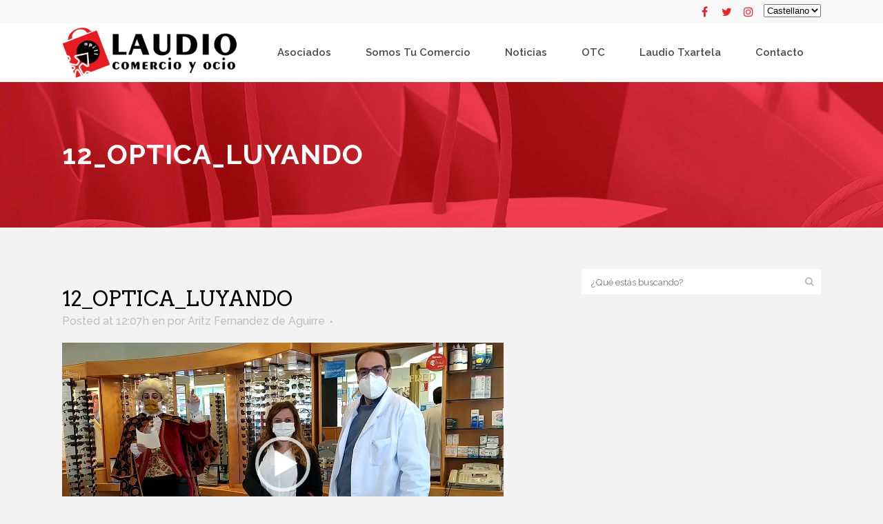

--- FILE ---
content_type: text/css
request_url: https://laudiocomercial.com/wp-content/themes/bridge/css/style_dynamic.css?ver=1683623221
body_size: 51871
content:

					/* Webkit */
			::selection {
			background: #e52629;
			}
							/* Gecko/Mozilla */
			::-moz-selection {
			background: #e52629;
			}
		
		
			h1 a:hover,
			.box_image_holder .box_icon .fa-stack i.fa-stack-base,
			.q_percentage_with_icon,
			.filter_holder ul li.active span,
			.filter_holder ul li:hover span,
			.q_tabs .tabs-nav li.active a:hover,
			.q_tabs .tabs-nav li a:hover,
			.q_accordion_holder.accordion .ui-accordion-header:hover,
			.q_accordion_holder.accordion.with_icon .ui-accordion-header i,
			.testimonials .testimonial_text_inner p.testimonial_author span.author_company,
			.testimonial_content_inner .testimonial_author .company_position,
			.q_icon_with_title.center .icon_holder .font_awsome_icon i:hover,
			.q_box_holder.with_icon .box_holder_icon_inner .fa-stack i.fa-stack-base,
			.q_icon_with_title.boxed .icon_holder .fa-stack,
			.q_progress_bars_icons_inner .bar.active i.fa-circle,
			.q_list.number ul>li:before,
			.q_social_icon_holder:hover .simple_social,
			.social_share_dropdown ul li :hover i,
			.social_share_list_holder ul li i:hover,
			.blog_holder.blog_masonry_date_in_image .social_share_list_holder ul li i:hover,
			.latest_post_inner .post_infos a:hover,
			.q_masonry_blog article .q_masonry_blog_post_info a:hover,
			.blog_holder article:not(.format-quote):not(.format-link) .post_info a:hover,
			.latest_post_inner .post_comments:hover i,
			.blog_holder article .post_description a:hover,
			.blog_holder article .post_description .post_comments:hover,
			.blog_like a:hover i,
			.blog_like a.liked i,
			.latest_post .blog_like a:hover span,
			article:not(.format-quote):not(.format-link) .blog_like a:hover span,
			.comment_holder .comment .text .replay,
			.comment_holder .comment .text .comment-reply-link,
			.header-widget.widget_nav_menu ul.menu li a:hover,
			aside .widget a:hover,
			aside .widget.posts_holder li:hover,
			.wpb_widgetised_column .widget a:hover,
			.wpb_widgetised_column .widget.posts_holder li:hover,
            .elementor-widget.elementor-widget-sidebar .widget a:hover,
            .elementor-widget.elementor-widget-sidebar .widget.posts_holder li:hover,
			.q_steps_holder .circle_small:hover span,
			.q_steps_holder .circle_small:hover .step_title,
			.header_top #lang_sel > ul > li > a:hover,
			.header_top #lang_sel_click > ul > li> a:hover,
			.header_top #lang_sel_list ul li a.lang_sel_sel,
			.header_top #lang_sel_list ul li a:hover,
			aside .widget #lang_sel a.lang_sel_sel:hover,
			aside .widget #lang_sel_click a.lang_sel_sel:hover,
			aside .widget #lang_sel ul ul a:hover,
			aside .widget #lang_sel_click ul ul a:hover,
			aside .widget #lang_sel_list li a.lang_sel_sel,
			aside .widget #lang_sel_list li a:hover,
			.wpb_widgetised_column .widget #lang_sel a.lang_sel_sel:hover,
			.wpb_widgetised_column .widget #lang_sel_click a.lang_sel_sel:hover,
			.wpb_widgetised_column .widget #lang_sel ul ul a:hover,
			.wpb_widgetised_column .widget #lang_sel_click ul ul a:hover,
			.wpb_widgetised_column .widget #lang_sel_list li a.lang_sel_sel,
			.wpb_widgetised_column .widget #lang_sel_list li a:hover,
            .elementor-widget.elementor-widget-sidebar .widget #lang_sel a.lang_sel_sel:hover,
            .elementor-widget.elementor-widget-sidebar .widget #lang_sel_click a.lang_sel_sel:hover,
            .elementor-widget.elementor-widget-sidebar .widget #lang_sel ul ul a:hover,
            .elementor-widget.elementor-widget-sidebar .widget #lang_sel_click ul ul a:hover,
            .elementor-widget.elementor-widget-sidebar .widget #lang_sel_list li a.lang_sel_sel,
            .elementor-widget.elementor-widget-sidebar .widget #lang_sel_list li a:hover,
			.service_table_inner li.service_table_title_holder i,
			.latest_post_two_holder .latest_post_two_text a:hover,
						.q_team .q_team_social_holder .q_social_icon_holder:hover .simple_social,
			.portfolio_template_8 .portfolio_detail .info .category,
			.portfolio_navigation.navigation_title .post_info span.categories,
			.qode_portfolio_related .projects_holder article .portfolio_description .project_category,
			.blog_compound article .post_content .blog_like a:hover,
			.blog_compound article .post_content .blog_like a:hover span,
			.blog_compound article .post_content .blog_share a:hover,
			.blog_compound article .post_content .blog_share a:hover span,
			.blog_compound article .post_content .post_comments:hover,
			.blog_compound article .post_content .post_comments:hover span,
			.blog_holder.blog_pinterest article.format-link .post_info a:hover,
			.blog_holder.blog_pinterest article.format-quote .post_info a:hover,
			.blog_compound .post_title .category a,
			.blog_compound .post_title .category span.date,
			.q_price_table.qode_pricing_table_advanced .qode_pt_subtitle,
			.q_price_table.qode_pricing_table_advanced .qode_pt_additional_info .qode_pt_icon,
			.q_price_table.qode_pricing_table_advanced .price_table_inner .value,
			table.tt_timetable .event .event_header,
			table.tt_timetable .event a,
			.tt_tabs .tt_tabs_navigation .ui-tabs-active a,
			.tt_tabs .tt_tabs_navigation li a:hover,
			.qode-owl-slider .owl-nav .owl-next:hover .qode-next-icon,
			.qode-owl-slider .owl-nav .owl-next:hover .qode-prev-icon,
			.qode-owl-slider .owl-nav .owl-prev:hover .qode-next-icon,
			.qode-owl-slider .owl-nav .owl-prev:hover .qode-prev-icon,
			.qode-owl-slider-style .owl-nav .owl-next:hover .qode-next-icon,
			.qode-owl-slider-style .owl-nav .owl-next:hover .qode-prev-icon,
			.qode-owl-slider-style .owl-nav .owl-prev:hover .qode-next-icon,
			.qode-owl-slider-style .owl-nav .owl-prev:hover .qode-prev-icon
			{
			color: #e52629 !important;
			}
			h2 a:hover,
			h3 a:hover,
			h4 a:hover,
			h5 a:hover,
			h6 a:hover,
			a:hover,
			p a:hover,
			.portfolio_share .social_share_holder a:hover,
			.breadcrumb .current,
			.breadcrumb a:hover,
			.q_icon_with_title .icon_with_title_link,
			.q_counter_holder span.counter,
			.q_font_awsome_icon i,
			.q_font_awsome_icon span,
			.q_dropcap,
			.q_counter_holder span.counter,
			nav.mobile_menu ul li a:hover,
			nav.mobile_menu ul li.active > a,
			.q_progress_bars_icons_inner.square .bar.active i,
			.q_progress_bars_icons_inner.circle .bar.active i,
			.q_progress_bars_icons_inner.normal .bar.active i,
			.q_font_awsome_icon_stack .fa-circle,
			.footer_top .q_social_icon_holder:hover .simple_social,
			.more_facts_button:hover,
			.box_holder_icon .fa-stack i,
			.blog_large_image_simple .minimalist_date,
			nav.content_menu ul li.active:hover i,
			nav.content_menu ul li:hover i,
			nav.content_menu ul li.active:hover a,
			nav.content_menu ul li:hover a,
			.vc_grid-container .vc_grid-filter.vc_grid-filter-color-grey > .vc_grid-filter-item:hover span,
			.vc_grid-container .vc_grid-filter.vc_grid-filter-color-grey > .vc_grid-filter-item.vc_active span,
			.q_font_awsome_icon i:hover,
			.q_font_awsome_icon span:hover,
			.fullscreen_search_holder .search_submit:hover,
			.title .text_above_title,
			.qode-comparative-features-table .qode-cft-link:hover,
			.qode-comparative-features-table .qode-cft-mark.qode-cft-active,
			.qode-blog-carousel-titled .qode-bct-post .qode-bct-post-date,
			.qode-showcase-icon .qode-icon-holder.qode-icon-circle .qode-icon-element,
			.qode-horizontal-timeline .qode-timeline-navigation a.qode-prev,
			.qode-horizontal-timeline .qode-timeline-navigation a.qode-next
			{

			color: #e52629;
			}

			.box_image_with_border:hover,
			.qbutton:hover,
			.vc_grid-container .vc_row.vc_grid .vc_grid-item .vc_btn:hover,
			.vc_grid-container .vc_row.vc_grid .vc_pageable-load-more-btn .vc_btn:hover,
			.load_more a:hover,
			.blog_load_more_button a:hover,
			#submit_comment:hover,
			.drop_down .wide .second ul li .qbutton:hover,
			.drop_down .wide .second ul li ul li .qbutton:hover,
			.qbutton.white:hover,
			.qbutton.green,
			.portfolio_slides .hover_feature_holder_inner .qbutton:hover,
			.testimonials_holder.light .flex-direction-nav a:hover,
			.q_progress_bars_icons_inner.square .bar.active .bar_noactive,
			.q_progress_bars_icons_inner.square .bar.active .bar_active,
			.q_progress_bars_icons_inner.circle .bar.active .bar_noactive,
			.q_progress_bars_icons_inner.circle .bar.active .bar_active,
			.widget.widget_search form.form_focus,
			.q_steps_holder .circle_small_wrapper,
			.animated_icon_inner span.animated_icon_back i,
			body:not(.search-results) .blog_holder article.format-link .post_text:hover .post_text_inner,
			body:not(.search-results) .blog_holder article.format-quote .post_text:hover .post_text_inner,
						input.wpcf7-form-control.wpcf7-submit:not([disabled]):hover,
			.portfolio_main_holder .item_holder.image_subtle_rotate_zoom_hover .icons_holder a:hover,
			.tabs_box_navigation.sf-timetable-menu .tabs_box_navigation_selected{
			border-color: #e52629			}

			.tt_tabs .tt_tabs_navigation .ui-tabs-active a,
			.tt_tabs .tt_tabs_navigation li a:hover,
			.tt_tabs .tt_tabs_navigation li a{
			border-color: #e52629 !important;
			}

			.q_icon_list i,
			.q_progress_bar .progress_content,
			.q_progress_bars_vertical .progress_content_outer .progress_content,
			.qbutton:hover,
			.vc_grid-container .vc_row.vc_grid .vc_grid-item .vc_btn:hover,
			.vc_grid-container .vc_row.vc_grid .vc_pageable-load-more-btn .vc_btn:hover,
			.post-password-form input[type='submit']:hover,
			.load_more a:hover,
			.blog_load_more_button a:hover,
			#submit_comment:hover,
			.drop_down .wide .second ul li .qbutton:hover,
			.drop_down .wide .second ul li ul li .qbutton:hover,
			.qbutton.white:hover,
			.qbutton.green,
			.call_to_action,
			.highlight,
			.testimonials_holder.light .flex-direction-nav a:hover,
			.q_dropcap.circle,
			.q_dropcap.square,
			.q_message,
			.q_price_table.active .active_text,
			.q_icon_with_title.boxed .icon_holder .fa-stack,
			.q_font_awsome_icon_square,
			.q_icon_with_title.square .icon_holder .fa-stack:hover,
			.box_holder_icon_inner.square .fa-stack:hover,
			.box_holder_icon_inner.circle .fa-stack:hover,
			.circle .icon_holder .fa-stack:hover,
			.q_list.number.circle_number ul>li:before,
			.q_social_icon_holder.circle_social .fa-stack:hover,
			.social_share_dropdown ul li.share_title,
			.latest_post_holder .latest_post_date .post_publish_day,
			.q_masonry_blog article.format-link:hover,
			.q_masonry_blog article.format-quote:hover,
			#wp-calendar td#today,
			.vc_text_separator.full div,
			.mejs-controls .mejs-time-rail .mejs-time-current,
			.mejs-controls .mejs-time-rail .mejs-time-handle,
			.mejs-controls .mejs-horizontal-volume-slider .mejs-horizontal-volume-current,
			.wp-audio-shortcode .mejs-controls .mejs-time-rail .mejs-time-current,
			.wp-audio-shortcode .mejs-controls .mejs-horizontal-volume-slider .mejs-horizontal-volume-current,
			.q_pie_graf_legend ul li .color_holder,
			.q_line_graf_legend ul li .color_holder,
			.q_team .q_team_text_inner .separator,
			.circle_item .circle:hover,
			.qode_call_to_action.container,
			.qode_carousels .flex-control-paging li a.flex-active,
			.animated_icon_inner span.animated_icon_back i,
						.q_circles_holder .q_circle_inner2:hover,
			input.wpcf7-form-control.wpcf7-submit:not([disabled]):hover,
			.portfolio_main_holder .item_holder.subtle_vertical_hover .icons_holder a,
			.portfolio_main_holder .item_holder.image_subtle_rotate_zoom_hover .icons_holder a:hover,
			.portfolio_main_holder .item_holder.image_text_zoom_hover .icons_holder a,
			.portfolio_main_holder .item_holder.slow_zoom .icons_holder a,
			.qode_video_box .qode_video_image:hover .qode_video_box_button,
			.blog_holder.masonry_gallery article.format-link:hover,
			.blog_holder.masonry_gallery article.format-quote:hover,
			.blog_holder.blog_chequered article.format-link:hover,
			.blog_holder.blog_chequered article.format-quote:hover,
			.qode-pricing-calculator .qode-pricing-calculator-switch input:checked+.qode-pricing-calculator-slider,
			.qode-icon-holder.qode-icon-circle,
			.qode-icon-holder.qode-icon-square,
			.qode-qbutton-main-color,
			.qode-advanced-tabs .qode-advanced-tabs-nav li,
			.qode-accordion-holder .qode-title-holder.ui-state-active,
			.qode-accordion-holder .qode-title-holder.ui-state-hover,
			header.menu_bottom .header_bottom_right_widget_holder .header_bottom_widget.widget_search form>div input[type=text],
			.qode-advanced-call-to-action.qode-advanced-cta-gradient-animation .qode-advanced-cta-background-3,
			.tt_tabs .tt_tabs_navigation li a,
			.tabs_box_navigation.sf-timetable-menu .tabs_box_navigation_selected,
			.tabs_box_navigation.sf-timetable-menu li ul li a:hover,
			.tabs_box_navigation.sf-timetable-menu li ul li.selected a:hover,
			#qode-multi-device-showcase.qode-mds-appear-effect #qode-mds-spinner .qode-mds-pulse,
			.qode-horizontal-timeline .qode-events-wrapper .qode-events .qode-filling-line,
			.qode-horizontal-timeline .qode-events-wrapper .qode-events a .circle-outer,
			.no-touch .qode-horizontal-timeline .qode-events-wrapper .qode-events a:hover .circle-outer,
			.qode-horizontal-timeline .qode-events-wrapper .qode-events a.selected .circle-outer
			{
			background-color: #e52629;
			}


			.qode-showcase-item-holder.qode-showcase-active .qode-icon-holder.qode-icon-circle{
			background-color: #e52629 !important;
			}

			.q_circles_holder .q_circle_inner2:hover,
			body:not(.search-results) .blog_holder article.format-link .post_text:hover .post_text_inner,
			body:not(.search-results) .blog_holder article.format-quote .post_text:hover .post_text_inner {
			background-color: #e52629 !important;
			border-color: #e52629 !important;
			}

			.qode-lazy-preloader svg circle,
			#qode-multi-device-showcase.qode-mds-appear-effect #qode-mds-spinner svg circle {
			stroke: #e52629			}
		
		
					.ajax_loader .pulse,
			.ajax_loader .double_pulse .double-bounce1, .ajax_loader .double_pulse .double-bounce2,
			.ajax_loader .cube,
			.ajax_loader .rotating_cubes .cube1, .ajax_loader .rotating_cubes .cube2,
			.ajax_loader .stripes > div,
			.ajax_loader .wave > div,
			.ajax_loader .two_rotating_circles .dot1, .ajax_loader .two_rotating_circles .dot2,
			.ajax_loader .five_rotating_circles .container1 > div, .ajax_loader .five_rotating_circles .container2 > div, .ajax_loader .five_rotating_circles .container3 > div{
			background-color: #e52629;
			}
								
					body{
						 color: #545454; 			 font-size: 16px; 			font-weight: 400;			}
							body,
				.wrapper,
				.content,
				.full_width,
				.overlapping_content .content > .container,
				.more_facts_holder,
				.comment_holder .comment #respond textarea,
				.comment_holder .comment #respond input[type='text'],
				.comment_holder .comment #respond input[type='email'],
				.content .container
				{
				background-color:#f3f3f3;
				}
				.angled-section polygon{
				fill: #f3f3f3;
				}
				
											
		
		
					.header_bottom,
			.header_top,
			.fixed_top_header .bottom_header{
			background-color: rgba(255,255,255,1);
			}

			
		
															@media only screen and (min-width: 1000px) {
			.content .container .container_inner.default_template_holder,
			.content .container .container_inner.page_container_inner
			{
			padding-top:60px;
			}
			}
									header.fixed.scrolled .header_bottom,
			header.fixed.scrolled .header_top,
			header.fixed_hiding.scrolled .header_bottom,
			header.fixed_hiding.scrolled .header_top {
			background-color: rgba(255,255,255,1) !important;
			}
		
		


		
		
			.header_top,
			.fixed_top_header .top_header,
			.fixed_top_header nav.mobile_menu{
			background-color: rgba(248,248,248,1);
			}
									header.sticky .header_top{
			background-color: rgba(248,248,248,0.7);
			}
		
		
		
		

					.content{
			margin-top: 0;
			}
		
					.logo_wrapper,
			.side_menu_button,
			.shopping_cart_inner
			{
			height: 86px;
			}
			.content.content_top_margin{
			margin-top: 119px !important;
			}

			header:not(.centered_logo) .header_fixed_right_area {
			line-height: 86px;
			}

								
		
		
		
						header.fixed_hiding .q_logo a,
				header.fixed_hiding .q_logo{
				max-height: 50px;
				}
				
					@media only screen and (max-width: 1000px){
			.q_logo a,.q_logo img{
			height: 45px !important;
			}
			}
		
					@media only screen and (max-width: 480px){
			.q_logo a,.q_logo img{
			height: 40px !important;
			}
			}
		
		
					.touchevents section.parallax_section_holder{
			height: auto !important;
			min-height: 300px;
			background-position: center top !important;
			background-attachment: scroll;
			background-size: cover;
			}
							nav.main_menu > ul > li > a{
			line-height: 86px;
			}
		
		
		
			.drop_down .second .inner ul,
			.drop_down .second .inner ul li ul,
			.shopping_cart_dropdown,
			li.narrow .second .inner ul,
			.header_top .right #lang_sel ul ul,
			.drop_down .wide .second ul li.show_widget_area_in_popup .widget,
			.drop_down .wide.wide_background .second{
			background-color: #f8f8f8;
			background-color: rgba(248,248,248,1);
			}

		
					nav.main_menu > ul > li > a{
			 color: #494949; 							font-family: 'Raleway', sans-serif;
						 font-size: 15px; 			 line-height: 86px; 			 font-style: normal; 			 font-weight: 600; 			 letter-spacing: 0px; 			 text-transform: capitalize; 			}

		
					nav.main_menu > ul > li > a{
			padding: 0 10px;
			}
			header.transparent .drop_down .second:not(.right){
			left: 9px;
			}
		
					nav.main_menu ul li:hover a {
			 color: #ffffff; 			}
		
					nav.main_menu ul li.active a {
			color: #ffffff			}
			
		

		

					.drop_down .second .inner > ul > li > a,
			.drop_down .second .inner > ul > li > h3,
			.drop_down .wide .second .inner > ul > li > h3,
			.drop_down .wide .second .inner > ul > li > a,
			.drop_down .wide .second ul li ul li.menu-item-has-children > a,
			.drop_down .wide .second .inner ul li.sub ul li.menu-item-has-children > a,
			.drop_down .wide .second .inner > ul li.sub .flexslider ul li  h5 a,
			.drop_down .wide .second .inner > ul li .flexslider ul li  h5 a,
			.drop_down .wide .second .inner > ul li.sub .flexslider ul li  h5,
			.drop_down .wide .second .inner > ul li .flexslider ul li  h5,
			.header_top #lang_sel ul li ul li a {
			 color: #494949; 							font-family: 'Raleway', sans-serif !important;
						 font-size: 15px; 			 line-height: 24px; 			 font-style: normal;  			font-weight: 400; 			 text-transform: capitalize;  			 letter-spacing: 0px;  			}
							.drop_down .second .inner > ul > li > a:hover,
			.drop_down .wide .second ul li ul li.menu-item-has-children > a:hover,
			.drop_down .wide .second .inner ul li.sub ul li.menu-item-has-children > a:hover{
			color: #e52629 !important;
			}
							.drop_down .wide .second>.inner>ul>li.sub>ul>li>a,
			.drop_down .second .inner ul li a,
			.drop_down .wide .second ul li a,
			.drop_down .second .inner ul.right li a
			{
			 padding-top: 10px; 			 padding-bottom: 10px; 
			}
											.drop_down .wide .second .inner>ul>li>a
			{
										font-family: 'Raleway', sans-serif !important;
																								}
									.drop_down .wide .second .inner ul li.sub ul li a,
			.drop_down .wide .second ul li ul li a,
			.drop_down .second .inner ul li.sub ul li a,
			.drop_down .wide .second ul li ul li a,
			.drop_down .wide .second .inner ul li.sub .flexslider ul li .menu_recent_post,
			.drop_down .wide .second .inner ul li .flexslider ul li .menu_recent_post a,
			.drop_down .wide .second .inner ul li .flexslider ul li .menu_recent_post,
			.drop_down .wide .second .inner ul li .flexslider ul li .menu_recent_post a{
										font-family: 'Raleway', sans-serif;
																								}
			.drop_down .wide.icons .second i{
						}
				

					header.scrolled nav.main_menu > ul > li > a,
			header.light.scrolled nav.main_menu > ul > li > a,
			header.dark.scrolled nav.main_menu > ul > li > a{
										font-family: 'Raleway', sans-serif !important;
																								}
						
					header.sticky nav.main_menu > ul > li > a,
			header.light.sticky nav.main_menu > ul > li > a,
			header.dark.sticky nav.main_menu > ul > li > a{
										font-family: 'Raleway', sans-serif !important;
																								}
		
		
		
					nav.mobile_menu ul li a,
			nav.mobile_menu ul li h3{
			 color: #494949; 							font-family: 'Raleway', sans-serif;
						 font-size: 20px; 						 font-style: normal; 			 font-weight: 400; 										text-transform: capitalize;
						}

		
					nav.mobile_menu ul li span.mobile_arrow i, nav.mobile_menu ul li span.mobile_arrow i {
			color: #494949;
			}
		
					nav.mobile_menu ul li a:hover,
			nav.mobile_menu ul li.active > a,
			nav.mobile_menu ul li.current-menu-item > a{
			color: #e52629;
			}
				
						
		
		
		
					h1,
			.h1,
			.title h1,
            body.qode-overridden-elementors-fonts .elementor-widget-heading h1.elementor-heading-title{
				color: #494949; 							font-family: 'Raleway', sans-serif;
						font-size: 50px; 						font-style: normal; 			font-weight: 700; 									}
							.title h1{
			color: #ffffff; 							font-family: 'Raleway', sans-serif;
						font-size: 40px; 			line-height: 40px; 			font-style: normal; 			font-weight: 700; 						}
		
		
					.title.title_size_small h1{
			font-size: 40px; 			line-height: 40px; 						}
											h2,
			.h2,
			h2 a,
            body.qode-overridden-elementors-fonts .elementor-widget-heading h2.elementor-heading-title {
			color: #494949; 							font-family: 'Raleway', sans-serif;
						font-size: 60px; 						font-style: normal; 			font-weight: 700; 									}
							h3,
			.h3,
			h3 a,
            body.qode-overridden-elementors-fonts .elementor-widget-heading h3.elementor-heading-title {
			color: #494949; 							font-family: 'Raleway', sans-serif;
						font-size: 30px; 			line-height: 40px; 			font-style: normal; 			font-weight: 600; 			letter-spacing: 0px; 			text-transform: uppercase; 			}
							h4,
			.h4,
			h4 a,
            body.qode-overridden-elementors-fonts .elementor-widget-heading h4.elementor-heading-title {
			color: #e52629; 							font-family: 'Raleway', sans-serif;
						font-size: 24px; 			line-height: 34px; 			font-style: normal; 			font-weight: 800; 			letter-spacing: 0px; 			text-transform: uppercase; 			}
							h5,
			.h5,
			h5 a,
            body.qode-overridden-elementors-fonts .elementor-widget-heading h5.elementor-heading-title,
			.q_icon_with_title .icon_text_holder h5.icon_title{
			color: #494949; 							font-family: 'Raleway', sans-serif;
						font-size: 20px; 			line-height: 24px; 			font-style: normal; 			font-weight: 600; 			letter-spacing: 0px; 			text-transform: none; 			}
							h6,
			.h6,
			h6 a,
            body.qode-overridden-elementors-fonts .elementor-widget-heading h6.elementor-heading-title {
			color: #494949; 							font-family: 'Raleway', sans-serif;
						font-size: 20px; 			line-height: 30px; 			font-style: normal;  			font-weight: 700; 			letter-spacing: 0px; 			text-transform: uppercase; 			}

		

					p,
            body.qode-overridden-elementors-fonts .elementor-widget-heading p.elementor-heading-title {
			color: #545454;							font-family: 'Raleway', sans-serif;
						font-size: 16px;			line-height: 24px;			font-style: normal;			font-weight: 400;									}
			.filter_holder ul li span,
			blockquote h5,
			.q_social_icon_holder .simple_social,
			.header-widget.widget_nav_menu ul.menu li a,
			.side_menu a,
			.side_menu li,
			.side_menu span,
			.side_menu p,
			.side_menu .widget.widget_rss li a.rsswidget,
			.side_menu #wp-calendar caption,
			.side_menu #wp-calendar th,
			.side_menu #wp-calendar td,
			aside .widget #lang_sel_list li a,
			aside .widget #lang_sel li a,
			aside .widget #lang_sel_click li a,
			.wpb_widgetised_column .widget #lang_sel_list li a,
			.wpb_widgetised_column .widget #lang_sel li a,
			.wpb_widgetised_column .widget #lang_sel_click li a,
            .elementor-widget.elementor-widget-sidebar .widget #lang_sel_list li a,
            .elementor-widget.elementor-widget-sidebar .widget #lang_sel li a,
            .elementor-widget.elementor-widget-sidebar .widget #lang_sel_click li a,
			section.side_menu #lang_sel_list li a,
			section.side_menu #lang_sel li a,
			section.side_menu #lang_sel_click li a,
			footer #lang_sel_list li a,
			footer #lang_sel li a,
			footer #lang_sel_click li a,
			footer #lang_sel_list.lang_sel_list_horizontal a,
			footer #lang_sel_list.lang_sel_list_vertical a,
			.side_menu #lang_sel_list.lang_sel_list_horizontal a,
			.side_menu #lang_sel_list.lang_sel_list_vertical a,
			#lang_sel_footer a{
			color: #545454;			}
			.header_top #lang_sel > ul > li > a,
			.header_top #lang_sel_click > ul > li> a,
			footer #lang_sel ul li a,
			footer #lang_sel ul ul a,
			footer #lang_sel_click ul li a,
			footer #lang_sel_click ul ul a,
			footer #lang_sel_click ul ul a span,
			section.side_menu #lang_sel ul li a,
			section.side_menu #lang_sel ul ul a,
			section.side_menu #lang_sel ul ul a:visited,
			section.side_menu #lang_sel_click > ul > li > a,
			section.side_menu #lang_sel_click ul ul a,
			section.side_menu #lang_sel_click ul ul a:visited{
			color: #545454 !important;			}
										a, p a{
			color: #898989;												}

							h1 a:hover,h2 a:hover,h3 a:hover,h4 a:hover,h5 a:hover,h6 a:hover,
				.q_icon_with_title .icon_with_title_link,
				.blog_holder article .post_description a:hover,
				.blog_holder.masonry article .post_info a:hover,
				.breadcrumb .current,
				.breadcrumb a:hover,
				.portfolio_social_holder a:hover,
				.latest_post_inner .post_infos a:hover{
				color: #898989;
				}
										a:hover,p a:hover,
			h1 a:hover,h2 a:hover,h3 a:hover,h4 a:hover,h5 a:hover,h6 a:hover,
			.q_tabs .tabs-nav li a:hover,
			.q_icon_with_title .icon_with_title_link:hover,
			.blog_holder article .post_description a:hover,
			.blog_holder.masonry article .post_info a:hover,
			.portfolio_social_holder a:hover,
			.latest_post_inner .post_infos a:hover{
			color: #000000;						}
		

					.subtitle {
			font-family: "Verdana";			}
			
							.title .text_above_title {
			font-family: "Verdana";			}
			
							.separator.small,
			.wpb_column>.wpb_wrapper .separator.small {
			height: 3px;margin-top: 13px;margin-bottom: 15px;background-color: #e52629;width: 45px;			}
			
		
		

		
		
					.testimonials .testimonial_text_inner p.testimonial_author{
			font-family: Arvo, sans-serif;font-size: 13px;line-height: 22px;letter-spacing: 0px;font-weight: 400;font-style: normal;text-transform: uppercase;color: #f8fb00			}
		
										
		
		
		
		
		
					.footer_top_holder,	footer #lang_sel > ul > li > a,	footer #lang_sel_click > ul > li > a{
			background-color: #383838;
			}
			footer #lang_sel ul ul a,footer #lang_sel_click ul ul a,footer #lang_sel ul ul a:visited,footer #lang_sel_click ul ul a:visited{
			background-color: #383838 !important;
			}
		
		
					.footer_top .column_inner > div h2,
			.footer_top .column_inner > div h3,
			.footer_top .column_inner > div h4,
			.footer_top .column_inner > div h5,
			.footer_top .column_inner > div h6 {
			color:#ffffff;
			}
							.footer_top,
			.footer_top p,
			.footer_top span,
			.footer_top li,
			.footer_top .textwidget,
			.footer_top .widget_recent_entries>ul>li>span {
			color: #a8a8a8;
			}
							.footer_top a:not(.qbutton)
			{
			color: #a8a8a8 !important;
			}

			.footer_top .q_social_icon_holder .simple_social {
			color: #a8a8a8;
			}
							.footer_top a:not(.qbutton):hover
			{
			color: #ffffff !important;
			}

			.footer_top .q_social_icon_holder:hover .simple_social {
			color: #ffffff;
			}
		
		
					.footer_bottom_holder, #lang_sel_footer{
			background-color:#303030;
			}

		
		
		

		
					.footer_top h5 {
			font-family: "Verdana", sans-serif;font-size: 13px;letter-spacing: 0px;font-weight: 400;text-transform: uppercase;color: #ffffff;font-style: normal			}
		
					.footer_top,
			.footer_top p,
			.footer_top span:not(.q_social_icon_holder):not(.fa-stack):not(.qode_icon_shortcode):not(.qode_icon_font_elegant):not(.qode-icon-kiko),
			.footer_top li,
			.footer_top .textwidget,
			.footer_top .widget_recent_entries>ul>li>span{
			font-family: "Verdana", sans-serif			}
		
					.footer_top a:not(.qbutton) {
			font-family: "Verdana", sans-serif			}
		
		
					.footer_bottom_holder,
			.footer_bottom,
			.footer_bottom p,
			.footer_bottom_holder p,
			.footer_bottom span:not(.q_social_icon_holder):not(.fa-stack):not(.qode_icon_font_elegant){
			font-family: "Verdana", sans-serif			}
		
					.footer_bottom_holder a,
			.footer_bottom_holder ul li a{
			font-family: "Verdana", sans-serif			}
		
					.footer_bottom, .footer_bottom span, .footer_bottom p, .footer_bottom p a, .footer_bottom a, #lang_sel_footer ul li a,
			footer #lang_sel > ul > li > a,
			footer #lang_sel_click > ul > li > a,
			footer #lang_sel a.lang_sel_sel,
			footer #lang_sel_click a.lang_sel_sel,
			footer #lang_sel ul ul a,
			footer #lang_sel_click ul ul a,
			footer #lang_sel ul ul a:visited,
			footer #lang_sel_click ul ul a:visited,
			footer #lang_sel_list.lang_sel_list_horizontal a,
			footer #lang_sel_list.lang_sel_list_vertical a,
			#lang_sel_footer a,
			.footer_bottom ul li a {
			color:#696969;
			}
		
					.footer_bottom p a:hover, .footer_bottom a:hover, #lang_sel_footer ul li a:hover,
			footer #lang_sel > ul > li > a:hover,
			footer #lang_sel_click > ul > li > a:hover,
			footer #lang_sel a.lang_sel_sel:hover,
			footer #lang_sel_click a.lang_sel_sel:hover,
			footer #lang_sel ul ul a:hover,
			footer #lang_sel_click ul ul a:hover,
			footer #lang_sel ul ul a:hover,
			footer #lang_sel_click ul ul a:hover,
			footer #lang_sel_list.lang_sel_list_horizontal a:hover,
			footer #lang_sel_list.lang_sel_list_vertical a:hover,
			#lang_sel_footer a:hover,
			.footer_bottom ul li a:hover {
			color: #ffffff;
			}
		
		
		

		

		
		

												
							.blog_holder.blog_large_image h2,
			.blog_holder.blog_large_image h2 a,
			.blog_holder.blog_single article h2
			{
			font-family: Arvo;font-size: 30px;line-height: 40px;font-style: normal;font-weight: 400;letter-spacing: 0px;text-transform: uppercase;			}
							.blog_large_image h2 a,
			.blog_holder.blog_single article h2
			{
			color:#000000;
			}
							.blog_large_image h2 a:hover
			{
			color:#e52629;
			}
							.blog_holder.blog_large_image article .post_text h2 .date,
			.blog_holder.blog_single article .post_text h2 .date
			{
			color:#e52629;
			}
		
								
								
										
							.blog_holder.blog_small_image h2,
			.blog_holder.blog_small_image h2 a
			{
			font-family: Verdana;			}
								
								
								
		
													.blog_holder.masonry:not(.blog_masonry_date_in_image) h5,
			.blog_holder.masonry_full_width:not(.blog_masonry_date_in_image) h5,
			.blog_holder.masonry:not(.blog_masonry_date_in_image) h5 a,
			.blog_holder.masonry_full_width:not(.blog_masonry_date_in_image) h5 a
			{
			font-family: Arvo;font-size: 17px;line-height: 30px;font-style: normal;font-weight: 400;letter-spacing: 0px;text-transform: uppercase;			}
							.blog_holder.masonry:not(.blog_masonry_date_in_image) h5 a,
			.blog_holder.masonry_full_width:not(.blog_masonry_date_in_image) h5 a
			{
			color:#000000;
			}
							.blog_holder.masonry:not(.blog_masonry_date_in_image) h5 a:hover,
			.blog_holder.masonry_full_width:not(.blog_masonry_date_in_image) h5 a:hover
			{
			color:#e52629;
			}
		
								
								
								
				
						
						
		/*Blog Masonry Gallery - end */

								
						
						
								
												
								

		
						
				
		

		
				

										
		

												
				
				
		
								
								
								
		
																																																				
							.side_menu_button > a,
			.mobile_menu_button span,
			.fixed_top_header .side_menu_button > a,
			.fixed_top_header .popup_menu .line,
			.fixed_top_header .mobile_menu_button span{ color: #515151;font-size: 30px; }

			.popup_menu .line,
			.popup_menu .line:after, .popup_menu .line:before{
			background-color: #515151;
			}
					.side_menu_button > a:hover,
			.mobile_menu_button span:hover,
			.popup_menu:hover .line,
			.popup_menu:hover .line:after,
			.popup_menu:hover .line:before{ color: #e52629; }

			.popup_menu:hover .line,
			.popup_menu:hover .line:after, .popup_menu:hover .line:before{
			background-color: #e52629;
			}
		
		
		.vertical_menu_float .menu-item .second{
		left: calc(100% + 30px); /*because of the padding*/
		}

		.vertical_menu_hidden aside.vertical_menu_area .vertical_menu_float .menu-item .second {
		left: calc(100% + 40px);
		}


		
		
		
		


							.vertical_menu_area{
			text-align:left;
			}
			
		
		
		
		
		

		
		
		
		
		
		
		
		
		
		
					.header_top .q_social_icon_holder .simple_social:not(.qode_icon_font_elegant):not(.qode_icon_font_awesome),
			.header_top .header-widget,
			.header_top .header-widget.widget_nav_menu ul.menu>li>a,
			.header_top .header-widget p,
			.header_top .header-widget a,
			.header_top .header-widget span:not(.qode_icon_font_elegant):not(.qode_icon_font_awesome) {
			color: #494949;font-family: "Raleway";font-size: 12px;font-style: normal;font-weight: 400;letter-spacing: 0px;text-transform: capitalize;			}

						.header_top .q_social_icon_holder .simple_social:hover,
			.header_top .header-widget:hover,
			.header_top .header-widget.widget_nav_menu ul.menu>li>a:hover,
			.header_top .header-widget p:hover,
			.header_top .header-widget a:hover,
			.header_top .header-widget span:hover {
			color: #494949;			}

						.header_top,
			.fixed_top_header .top_header{
			border-width: 0px;			}

						.filter_holder ul li span {
			color: #494949;font-family: Verdana;font-size: 13px;line-height: 24px;font-style: normal;font-weight: 400;letter-spacing: 0px;text-transform: uppercase;			}
			
		
					.projects_holder article span.text_holder,
			.projects_masonry_holder .text_holder
			{
			background-color: rgba(255,255, 255, 0.5);
			}
										.projects_holder article .portfolio_description .portfolio_title,
			.projects_holder article .portfolio_description .portfolio_title a{
			font-family: Arvo;font-size: 13px;line-height: 24px;font-style: normal;font-weight: 400;letter-spacing: 0px;text-transform: uppercase;			}
							.projects_holder article .portfolio_description .portfolio_title a{
			color:#4c4c4c;
			}
							.projects_holder article .portfolio_description .portfolio_title a:hover{
			color:#e52629;
			}
									.projects_holder article .portfolio_description .project_category {
			color: #898989;font-family: Open Sans;font-size: 13px;line-height: 16px;font-style: normal;font-weight: 400;letter-spacing: 0px;text-transform: capitalize;			}
																		
							.cf7_custom_style_1  input.wpcf7-form-control.wpcf7-submit,
				.cf7_custom_style_1 input.wpcf7-form-control.wpcf7-submit:not([disabled]) {
				background-color: #0077c2;border-width: 0px;color: #ffffff;font-family: Arvo;font-size: 13px;font-style: normal;font-weight: 400;letter-spacing: 0px;text-transform: uppercase;height: 50px;line-height: 50px;				}
			
							.cf7_custom_style_1  input.wpcf7-form-control.wpcf7-submit:hover,
				.cf7_custom_style_1 input.wpcf7-form-control.wpcf7-submit:not([disabled]):hover {
				color: #006baf;background-color: #ffffff;				}
			
							.cf7_custom_style_1 input.wpcf7-form-control.wpcf7-text,
				.cf7_custom_style_1 input.wpcf7-form-control.wpcf7-number,
				.cf7_custom_style_1 input.wpcf7-form-control.wpcf7-date,
				.cf7_custom_style_1 textarea.wpcf7-form-control.wpcf7-textarea,
				.cf7_custom_style_1 select.wpcf7-form-control.wpcf7-select,
				.cf7_custom_style_1 input.wpcf7-form-control.wpcf7-quiz{
				background-color: #005c97;border-width: 0px;border-style:solid;border-top-left-radius: 26px;border-top-right-radius: 26px;border-bottom-right-radius: 26px;border-bottom-left-radius: 26px;color: #ffffff;font-family: Arvo;font-size: 13px;font-style: normal;font-weight: 400;letter-spacing: 0px;text-transform: none;padding-top: 16px;padding-right: 25px;padding-bottom: 16px;padding-left: 25px;margin-bottom: 10px;				}
			
							.cf7_custom_style_1 input.wpcf7-form-control.wpcf7-text:focus,
				.cf7_custom_style_1 input.wpcf7-form-control.wpcf7-number:focus,
				.cf7_custom_style_1 input.wpcf7-form-control.wpcf7-date:focus,
				.cf7_custom_style_1 textarea.wpcf7-form-control.wpcf7-textarea:focus,
				.cf7_custom_style_1 select.wpcf7-form-control.wpcf7-select:focus,
				.cf7_custom_style_1 input.wpcf7-form-control.wpcf7-quiz:focus{
				color: #ffffff;background-color: #005c97;				}
			
							.cf7_custom_style_2  input.wpcf7-form-control.wpcf7-submit,
				.cf7_custom_style_2 input.wpcf7-form-control.wpcf7-submit:not([disabled]) {
				background-color: #006baf;border-width: 0px;color: #ffffff;font-family: Arvo;font-size: 13px;font-style: normal;font-weight: 400;letter-spacing: 0px;text-transform: uppercase;height: 50px;line-height: 50px;				}
			
							.cf7_custom_style_2  input.wpcf7-form-control.wpcf7-submit:hover,
				.cf7_custom_style_2 input.wpcf7-form-control.wpcf7-submit:not([disabled]):hover {
				color: #ffffff;background-color: #abca02;				}
			
							.cf7_custom_style_2 input.wpcf7-form-control.wpcf7-text,
				.cf7_custom_style_2 input.wpcf7-form-control.wpcf7-number,
				.cf7_custom_style_2 input.wpcf7-form-control.wpcf7-date,
				.cf7_custom_style_2 textarea.wpcf7-form-control.wpcf7-textarea,
				.cf7_custom_style_2 select.wpcf7-form-control.wpcf7-select,
				.cf7_custom_style_2 input.wpcf7-form-control.wpcf7-quiz{
				background-color: #ffffff;border-color: #ffffff;border-width: 1px;border-style:solid;border-top-left-radius: 26px;border-top-right-radius: 26px;border-bottom-right-radius: 26px;border-bottom-left-radius: 26px;color: #898989;font-family: Open Sans;font-size: 13px;line-height: 24px;font-style: normal;font-weight: 400;letter-spacing: 0px;text-transform: none;padding-top: 13px;padding-right: 25px;padding-bottom: 13px;padding-left: 25px;margin-bottom: 15px;				}
			
							.cf7_custom_style_2 input.wpcf7-form-control.wpcf7-text:focus,
				.cf7_custom_style_2 input.wpcf7-form-control.wpcf7-number:focus,
				.cf7_custom_style_2 input.wpcf7-form-control.wpcf7-date:focus,
				.cf7_custom_style_2 textarea.wpcf7-form-control.wpcf7-textarea:focus,
				.cf7_custom_style_2 select.wpcf7-form-control.wpcf7-select:focus,
				.cf7_custom_style_2 input.wpcf7-form-control.wpcf7-quiz:focus{
				color: #898989;background-color: #ffffff;border-color: #0077c2;				}
			
			
			
			
			
							.cf7_custom_style_1 ::-webkit-input-placeholder{
				color: #ffffff;opacity:1;				}
										.cf7_custom_style_1 :-moz-placeholder{
				color: #ffffff;opacity:1;				}
										.cf7_custom_style_1 ::-moz-placeholder{
				color: #ffffff;opacity:1;				}
										.cf7_custom_style_1 :-ms-input-placeholde{
				color: #ffffff;opacity:1;				}
										.cf7_custom_style_2 ::-webkit-input-placeholder{
				color: #898989;opacity:1;				}
										.cf7_custom_style_2 :-moz-placeholder{
				color: #898989;opacity:1;				}
										.cf7_custom_style_2 ::-moz-placeholder{
				color: #898989;opacity:1;				}
										.cf7_custom_style_2 :-ms-input-placeholde{
				color: #898989;opacity:1;				}
																						.cf7_custom_style_1 input:focus::-webkit-input-placeholder,
				.cf7_custom_style_1 textarea:focus::-webkit-input-placeholder{
				color: #ffffff;				}
										.cf7_custom_style_1 input:focus:-moz-placeholder,
				.cf7_custom_style_1 textarea:focus:-moz-placeholder{
				color: #ffffff;				}
										.cf7_custom_style_1 input:focus::-moz-placeholder,
				.cf7_custom_style_1 textarea:focus::-moz-placeholder{
				color: #ffffff;				}
										.cf7_custom_style_1 input:focus:-ms-input-placeholder,
				.cf7_custom_style_1 textarea:focus:-ms-input-placeholder{
				color: #ffffff;				}
										.cf7_custom_style_2 input:focus::-webkit-input-placeholder,
				.cf7_custom_style_2 textarea:focus::-webkit-input-placeholder{
				color: #898989;				}
										.cf7_custom_style_2 input:focus:-moz-placeholder,
				.cf7_custom_style_2 textarea:focus:-moz-placeholder{
				color: #898989;				}
										.cf7_custom_style_2 input:focus::-moz-placeholder,
				.cf7_custom_style_2 textarea:focus::-moz-placeholder{
				color: #898989;				}
										.cf7_custom_style_2 input:focus:-ms-input-placeholder,
				.cf7_custom_style_2 textarea:focus:-ms-input-placeholder{
				color: #898989;				}
																				
		
		
				
		
		
		
				
		
		
		
		
		
		
		
		
		
		
		
		
		
		
		
				
		
		
		
					@media only screen and (min-width: 480px) and (max-width: 768px){
			.q_slider .carousel, .qode_slider_preloader, .carousel-inner>.item{
			height: 400px !important;
			}
			}
		
					@media only screen and (max-width: 480px){
			.q_slider .carousel, .qode_slider_preloader, .carousel-inner>.item{
			height: 400px !important;
			}
			}
		
					.carousel-inner .slider_content .text .qbutton:not(.white){
			color: #ffffff !important;background-color: #e52629 !important;			}
					.carousel-inner .slider_content .text .qbutton:not(.white):hover{
			color: #e52629 !important;background-color: #ffffff !important;			}
					.carousel-inner .slider_content .text .qbutton.white{
			color: #ffffff !important;background-color: #cf5417 !important;			}
					.carousel-inner .slider_content .text .qbutton.white:hover{
			color: #cec8c2 !important;			}
		
		
		


		
		
				
		
		
		
		
		
		
		
		
		
		
		
		
		
		
		
		
		
					#back_to_top span i,
			#back_to_top span span{
			color: #ffffff;
			}
					#back_to_top:hover span i,
			#back_to_top:hover span span{
			color: #ffffff;
			}
					#back_to_top{
			bottom: 25px;
			}
		
					#back_to_top span i,
			#back_to_top span span{
			line-height: 50px;
			}
					#back_to_top > span{
			background-color: rgba(229,38,41,1);border-color: rgba(229,38,41,1);border-width:0px;border-style: solid;height:50px;line-height:50px;width:50px			}
					#back_to_top:hover > span{
			background-color: rgba(198,33,33,1);border-color: rgba(198,33,33,1)			}
		
		
		
		
		
		
		
		

		
		
		
		
		
		
		
		
		

		
		
		
		
		

					.carousel-control .prev_nav,
			.carousel-control .next_nav{
			width: 50px; height: 50px; margin-top: 0; -webkit-transform: translateY(-50%); -moz-transform: translateY(-50%); -ms-transform: translateY(-50%); -o-transform: translateY(-50%); transform: translateY(-50%); line-height: 50px; background-color: rgba(255,255,255,0); opacity: 1; border-color: rgba(255,255,255,1); border-style: solid; border-width: 2px			}

			.ls-nav-prev,
			.ls-nav-next{
			width: 50px!important; height: 50px!important; margin-top: 0!important; -webkit-transform: translateY(-50%); -moz-transform: translateY(-50%); -ms-transform: translateY(-50%); -o-transform: translateY(-50%); transform: translateY(-50%)!important; line-height: 50px!important; background-color: rgba(255,255,255,0)!important; opacity: 1!important; border-color: rgba(255,255,255,1)!important; border-style: solid!important; border-width: 2px!important;			}
					.carousel-control .prev_nav:hover,
			.carousel-control .next_nav:hover{
			background-color: rgba(255,255,255,0); border-color: rgba(255,255,255,1)			}

			.ls-nav-prev:hover,
			.ls-nav-next:hover{
			background-color: rgba(255,255,255,0)!important; border-color: rgba(255,255,255,1)!important;			}
					.carousel-control .prev_nav i,
			.carousel-control .next_nav i,
			.ls-nav-prev:after,
			.ls-nav-next:after{
			line-height: 50px; font-size: 24px; color: rgba(255,255,255,1)			}
					.vertical_menu_enabled.vertical_menu_transparency .carousel-control i{
			font-size: 24px			}
					.carousel-control .prev_nav:hover i,
			.carousel-control .next_nav:hover i,
			.ls-nav-prev:hover:after,
			.ls-nav-next:hover:after{
			color: rgba(255,255,255,1)			}
					.carousel-control .prev_nav,
			.q_slider .q_slider_inner .ls-nav-prev{
			left: 10px;
			}

			.carousel-control .next_nav,
			.q_slider .q_slider_inner .ls-nav-next{
			right: 10px;
			}
		
		

					.flex-direction-nav a,
			.flexslider .flex-prev,
			.portfolio_slider .flex-prev,
			.flexslider .flex-next,
			.portfolio_slider .flex-next,
			body div.pp_default a.pp_next:after,
			body div.pp_default a.pp_previous:after,
			body a.pp_next:after,
			body a.pp_previous:after,
			.wpb_gallery .wpb_wrapper .wpb_flexslider .flex-direction-nav a,
			.qode_content_slider .flex-direction-nav .flex-prev,
			.qode_content_slider .flex-direction-nav .flex-next{
			width: 50px; height: 50px; margin-top: 0; -webkit-transform: translateY(-50%); -moz-transform: translateY(-50%); -ms-transform: translateY(-50%); -o-transform: translateY(-50%); transform: translateY(-50%); line-height: 50px; background-color: rgba(255,255,255,1);
			transition: all 0.15s ease-in-out;
			}
					.flex-direction-nav a:hover,
			.flexslider .flex-prev:hover,
			.portfolio_slider .flex-prev:hover,
			.flexslider .flex-next:hover,
			.portfolio_slider .flex-next:hover,
			body div.pp_default a.pp_next:hover:after,
			body div.pp_default a.pp_previous:hover:after,
			body a.pp_next:hover:after,
			body a.pp_previous:hover:after,
			.flexslider:hover .flex-direction-nav a.flex-prev:hover,
			.flexslider:hover .flex-direction-nav a.flex-next:hover,
			.portfolio_slider:hover .flex-direction-nav a.flex-prev:hover,
			.portfolio_slider:hover .flex-direction-nav a.flex-next:hover,
			.wpb_gallery .wpb_flexslider .flex-direction-nav a:hover,
			.qode_content_slider .flex-direction-nav .flex-prev:hover,
			.qode_content_slider .flex-direction-nav .flex-next:hover{
			background-color: rgba(229,38,41,1)			}
					.flex-direction-nav a i,
			body a.pp_next:after,
			body a.pp_previous:after,
			body div.pp_default a.pp_next:after,
			body div.pp_default a.pp_previous:after{
			line-height: 50px; font-size: 24px; color: rgba(203,217,231,1);
			transition: all 0.15s ease-in-out;
			}
					.flex-direction-nav a:hover i,
			body div.pp_default a.pp_next:hover:after,
			body div.pp_default a.pp_previous:hover:after,
			body a.pp_next:hover:after,
			body a.pp_previous:hover:after,
			.flexslider:hover .flex-direction-nav a.flex-prev:hover i,
			.flexslider:hover .flex-direction-nav a.flex-next:hover i,
			.qode_content_slider .flex-direction-nav a.flex-prev:hover i,
			.qode_content_slider .flex-direction-nav a.flex-next:hover i,
			.portfolio_slider:hover .flex-direction-nav a.flex-prev:hover i,
			.portfolio_slider:hover .flex-direction-nav a.flex-next:hover i{
			color: rgba(255,255,255,1)			}
					.flexslider .flex-prev,
			.portfolio_slider .flex-prev,
			body a.pp_previous,
			body div.pp_default a.pp_previous:after,
			.qode_content_slider .flex-direction-nav .flex-prev{
			left: 10px;
			}

			.flexslider .flex-next,
			.portfolio_slider .flex-next,
			body a.pp_next,
			body div.pp_default a.pp_next:after,
			.qode_content_slider .flex-direction-nav .flex-next{
			right: 10px;
			}
		
		
		
								
		
		
				
				
				
				
						    .blog_holder article.format-quote .post_text .post_title p,
		    .blog_holder article.format-link .post_text .post_title p,
		    .blog_holder article.format-quote .post_text .quote_author,
		    blockquote h5
		    {
			font-size: 17px; 			line-height: 25px; 			letter-spacing: 0px; 			text-transform: none; 											    }
						    blockquote h5{
		    color: #898989;
		    }
								    blockquote i.pull-left {
		    color: #898989;
		    }
		

					.qbutton,
			.qbutton.medium,
			#submit_comment,
			.load_more a,
			.blog_load_more_button a,
			.post-password-form input[type='submit'],
			input.wpcf7-form-control.wpcf7-submit,
			input.wpcf7-form-control.wpcf7-submit:not([disabled]),
			.woocommerce table.cart td.actions input[type="submit"],
			.woocommerce input#place_order,
			.woocommerce-page input[type="submit"],
			.woocommerce .button
			{
				color: #ffffff; 							font-family: 'Verdana', sans-serif;
			
			
				font-size: 16px; 				line-height: 50px; 				height: 50px; 				font-style: normal; 				font-weight: 600; 				background-color: #5e5e5e; 				border-radius: 50px; 				-moz-border-radius: 50px; 				-webkit-border-radius: 50px; 				letter-spacing: 0px; 				text-transform: uppercase; 			 border-width: 0px;						}

			.qode-qbutton-main-color {
							font-family: 'Verdana', sans-serif;
							font-size: 16px; 				line-height: 50px; 				height: 50px; 				font-style: normal; 				font-weight: 600; 				letter-spacing: 0px; 				text-transform: uppercase; 			}

		
					.qbutton:hover,
			.qbutton.medium:hover,
			#submit_comment:hover,
			.load_more a:hover,
			.blog_load_more_button a:hover,
			.post-password-form input[type='submit']:hover,
			input.wpcf7-form-control.wpcf7-submit:not([disabled]):hover,
			.woocommerce table.cart td.actions input[type="submit"]:hover,
			.woocommerce input#place_order:hover,
			.woocommerce-page input[type="submit"]:hover,
			.woocommerce .button:hover
			{
			 color: #ffffff; 
						}
		
					.qbutton:hover,
			#submit_comment:hover,
			.load_more a:hover,
			.blog_load_more_button a:hover,
			.post-password-form input[type='submit']:hover,
			input.wpcf7-form-control.wpcf7-submit:not([disabled]):hover,
			.woocommerce table.cart td.actions input[type="submit"]:hover,
			.woocommerce input#place_order:hover,
			.woocommerce-page input[type="submit"]:hover,
			.woocommerce .button:hover
			{
			 background-color: #e52629; 			}
							.qbutton.small{

				font-size: 13px; 				line-height: 40px; 				height: 40px; 				font-weight: 400; 										border-radius: 50px; 				-moz-border-radius: 50px; 				-webkit-border-radius: 50px; 
			}
														

				    .q_counter_holder span.counter{
							font-weight: 400; 			 font-size: 40px; 			 font-family: 'Arvo'; 					    }
						    .q_counter_holder p.counter_text{
							font-weight: 500; 				text-transform: uppercase; 				letter-spacing: 0px; 			   line-height: 0px; 			 font-size: 17px; 			 font-family: 'Arvo'; 		    }
				
				    span.highlight {
		    background-color: #686868;
		    }
		

		
				    .masonry_gallery_item.square_big .masonry_gallery_item_inner .masonry_gallery_item_content{
			text-align: center;		    }
		
		
				    .masonry_gallery_item.square_small .masonry_gallery_item_inner .masonry_gallery_item_content{
			text-align: center;		    }
		
		
				    .masonry_gallery_item.rectangle_portrait .masonry_gallery_item_inner .masonry_gallery_item_content{
			text-align: center;		    }
		
		
				    .masonry_gallery_item.rectangle_landscape .masonry_gallery_item_inner .masonry_gallery_item_content{
			text-align: center;		    }
		

	
						    .q_message .message_text{
				color: #eeee22; 																	    }
				
		
		

				
.qode-btn { text-transform: none;font-style: normal;font-weight: 100;}

.qode-interactive-project-list .qode-ipl-inner .qode-ipl-left article .qode-ipl-item-inner .qode-ipl-item-text .qode-ipl-title, .qode-interactive-project-list .qode-ipl-inner .qode-ipl-left article .qode-ipl-item-inner .qode-ipl-item-text .qode-ipl-title-aux { color: #e52629;-webkit-text-stroke-color: #e52629;}

.qode-interactive-project-list .qode-ipl-inner .qode-ipl-left article .qode-ipl-item-inner .qode-ipl-item-text .qode-ipl-category-holder a { color: #e52629;}

.qode-interactive-project-list .qode-ipl-inner .qode-ipl-left article .qode-ipl-item-inner .qode-ipl-item-text .qode-ipl-item-number-holder span { color: #e52629;border-color: rgba(229, 38, 41, .2);}

.latest_post_holder.image_on_the_left_boxed .date_hour_holder, .latest_post_holder.image_on_the_left_boxed .featured .read_more:before { background-color: #e52629;}

.qode-portfolio-carousel .qode-pc-custom-cursor { color: #e52629;border-color: #e52629;}

#qode-portfolio-list-stacked .qode-pls-end-of-scroll .qode-eos-title * { color: #e52629;-webkit-text-stroke-color: #e52629;}

#qode-pls-info .qode-pls-title-holder .qode-pls-title a { color: #e52629;}

#qode-portfolio-list-stacked .qode-pls-scroll-note .qode-pls-down svg path { fill: #e52629;}



